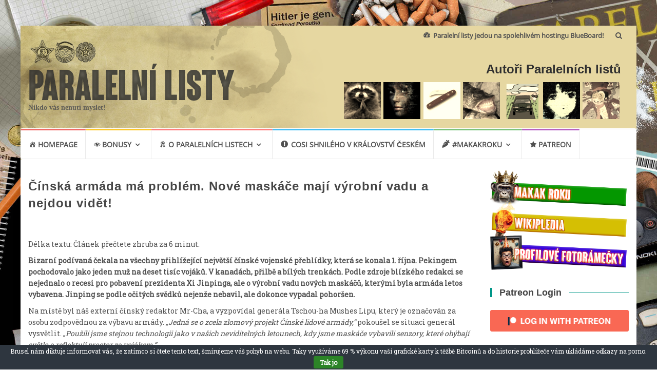

--- FILE ---
content_type: text/html; charset=UTF-8
request_url: https://paralelnilisty.cz/2019/10/06/cinska-armada-ma-problem-nove-maskace-maji-vyrobni-vadu-a-nejdou-videt/
body_size: 17628
content:
<!DOCTYPE html>
<html lang="cs">
<head><style>img.lazy{min-height:1px}</style><link rel="preload" href="https://paralelnilisty.cz/wp-content/plugins/w3-total-cache/pub/js/lazyload.min.js" as="script">
<meta charset="UTF-8">
<meta name="viewport" content="width=device-width, initial-scale=1">
<link rel="profile" href="http://gmpg.org/xfn/11">
<link rel="stylesheet" href="https://fonts.googleapis.com/css?family=Roboto+Slab">
<link rel="pingback" href="https://paralelnilisty.cz/xmlrpc.php">
<!-- OG -->
<meta property="og:image" content="https://paralelnilisty.cz/wp-content/uploads/2019/10/prezident.png">
<!-- PARALELNILISTY.CZ -->
	<div id="fb-root"></div>
<script async defer crossorigin="anonymous" src="https://connect.facebook.net/cs_CZ/sdk.js#xfbml=1&version=v13.0&appId=598866674391766&autoLogAppEvents=1" nonce="tITMSz1B"></script>
<link media="all" href="https://paralelnilisty.cz/wp-content/cache/autoptimize/css/autoptimize_6bbe631574b231cb690c9fbe6e3b8fd2.css" rel="stylesheet"><title>Čínská armáda má problém. Nové maskáče mají výrobní vadu a nejdou vidět! &#8211; Paralelní listy</title>
<meta name='robots' content='max-image-preview:large' />
<link rel="alternate" type="application/rss+xml" title="Paralelní listy &raquo; RSS zdroj" href="https://paralelnilisty.cz/feed/" />
<link rel="alternate" type="application/rss+xml" title="Paralelní listy &raquo; RSS komentářů" href="https://paralelnilisty.cz/comments/feed/" />
<link rel="alternate" type="application/rss+xml" title="Paralelní listy &raquo; RSS komentářů pro Čínská armáda má problém. Nové maskáče mají výrobní vadu a nejdou vidět!" href="https://paralelnilisty.cz/2019/10/06/cinska-armada-ma-problem-nove-maskace-maji-vyrobni-vadu-a-nejdou-videt/feed/" />
<link rel='stylesheet' id='dashicons-css'  href='https://paralelnilisty.cz/wp-includes/css/dashicons.min.css?ver=6.0.10' type='text/css' media='all' />
















<link rel="https://api.w.org/" href="https://paralelnilisty.cz/wp-json/" /><link rel="alternate" type="application/json" href="https://paralelnilisty.cz/wp-json/wp/v2/posts/7226" /><link rel="EditURI" type="application/rsd+xml" title="RSD" href="https://paralelnilisty.cz/xmlrpc.php?rsd" />
<link rel="wlwmanifest" type="application/wlwmanifest+xml" href="https://paralelnilisty.cz/wp-includes/wlwmanifest.xml" /> 
<meta name="generator" content="WordPress 6.0.10" />
<link rel="canonical" href="https://paralelnilisty.cz/2019/10/06/cinska-armada-ma-problem-nove-maskace-maji-vyrobni-vadu-a-nejdou-videt/" />
<link rel='shortlink' href='https://paralelnilisty.cz/?p=7226' />
<link rel="alternate" type="application/json+oembed" href="https://paralelnilisty.cz/wp-json/oembed/1.0/embed?url=https%3A%2F%2Fparalelnilisty.cz%2F2019%2F10%2F06%2Fcinska-armada-ma-problem-nove-maskace-maji-vyrobni-vadu-a-nejdou-videt%2F" />
<link rel="alternate" type="text/xml+oembed" href="https://paralelnilisty.cz/wp-json/oembed/1.0/embed?url=https%3A%2F%2Fparalelnilisty.cz%2F2019%2F10%2F06%2Fcinska-armada-ma-problem-nove-maskace-maji-vyrobni-vadu-a-nejdou-videt%2F&#038;format=xml" />
<!-- SNIPPET CODE - SSL v5.91 - DO NOT CHANGE -->
	<script type='text/javascript'>
	function hitsteps_gc( name ) { if (document.cookie){ var hs_cookie_split = document.cookie.split(';'); if (hs_cookie_split){ for( var i in hs_cookie_split ) { if (typeof hs_cookie_split[i] == "undefined" || typeof hs_cookie_split[i] == "function"){}else{ if( hs_cookie_split[i].indexOf( name+'=' ) != -1 ) return decodeURIComponent( hs_cookie_split[i].split('=')[1] ); }}}} return '';}

		_hs_uniqueid='';
		ipname='';

		ipnames=hitsteps_gc( 'comment_author_1503b253ddba7b80c66d958b661d698a' );
		ipemails=hitsteps_gc( 'comment_author_email_1503b253ddba7b80c66d958b661d698a' );
		if (ipnames!=''&&ipname=='') ipname=ipnames;
		if (ipemails!=''&&_hs_uniqueid=='') _hs_uniqueid=ipemails;

  	</script>

<script>
(function(){
var hstc=document.createElement('script');
var hstcs='www.';
hstc.src='https://edgecdnplus.com/code?code=29538d8aec6222b5fa7ee2ee59599f0d';
hstc.async=true;hstc.defer=true;
var htssc = document.getElementsByTagName('script')[0];
htssc.parentNode.insertBefore(hstc, htssc);
})();

var nochat=0;
</script>

<!-- TRACKING CODE - SSL - Header Code - DO NOT CHANGE --><meta property="fb:app_id" content="157136754482966"><meta property="fb:admins" content="">            <div id="fb-root"></div>
            <script>(function (d, s, id) {
                    var js, fjs = d.getElementsByTagName(s)[0];
                    if (d.getElementById(id))
                        return;
                    js = d.createElement(s);
                    js.id = id;
                    js.src = "//connect.facebook.net/en_PI/sdk.js#xfbml=1&version=v2.0";
                    fjs.parentNode.insertBefore(js, fjs);
                }(document, 'script', 'facebook-jssdk'));</script>
            <!-- Analytics by WP Statistics v14.6.4 - https://wp-statistics.com/ -->
<style type="text/css" id="custom-background-css">
body.custom-background { background-image: url("https://paralelnilisty.cz/wp-content/uploads/2020/02/background.jpg"); background-position: center top; background-size: cover; background-repeat: no-repeat; background-attachment: fixed; }
</style>
	<link rel="icon" href="https://paralelnilisty.cz/wp-content/uploads/2020/01/cropped-logo_stamp_250x250-32x32.png" sizes="32x32" />
<link rel="icon" href="https://paralelnilisty.cz/wp-content/uploads/2020/01/cropped-logo_stamp_250x250-192x192.png" sizes="192x192" />
<link rel="apple-touch-icon" href="https://paralelnilisty.cz/wp-content/uploads/2020/01/cropped-logo_stamp_250x250-180x180.png" />
<meta name="msapplication-TileImage" content="https://paralelnilisty.cz/wp-content/uploads/2020/01/cropped-logo_stamp_250x250-270x270.png" />
		
		</head>

<body class="post-template-default single single-post postid-7226 single-format-standard custom-background wp-custom-logo group-blog">
		<div id="wrapper" 
	class="boxed">

		<header id="header" class="lazyload site-header lazy" role="banner" data-bg="https://paralelnilisty.cz/wp-content/themes/paralelnilisty/img/logo.png" style="" data-bg="url(data:image/svg+xml,%3Csvg%20xmlns=%22http://www.w3.org/2000/svg%22%20viewBox=%220%200%20500%20300%22%3E%3C/svg%3E)">
						<div 
			class="navbar-top container-fluid">
								<div class="navbar-left social-icons">
									</div>

				<button type="button" class="navbar-btn"><i class="fa fa-search"></i></button>

				<div class="navbar-right">
					<div id="navbar" class="navbar">
						<nav id="top-navigation" class="navigation top-navigation" role="navigation">
							<button class="menu-toggle">Menu</button>
							<a class="screen-reader-text skip-link" href="#content" title="Skip to content">Skip to content</a>
							<div class="menu-empty-container"><ul id="primary-menu" class="nav-menu"><li id="menu-item-8162" class="menu-item menu-item-type-custom menu-item-object-custom menu-item-8162"><a href="https://hosting.blueboard.cz/"><i class="_mi _before dashicons dashicons-dashboard" aria-hidden="true"></i><span>Paralelní listy jedou na spolehlivém hostingu BlueBoard!</span></a></li>
</ul></div>						</nav><!-- #site-navigation -->
					</div><!-- #navbar -->
				</div>
				<div class="navbar-white top" id="header-search-form">
					
<form class="navbar-form" role="search" action="https://paralelnilisty.cz/">
	<span class="screen-reader-text">Search for:</span>
	<input type="search" id="s" name="s" class="form-control" placeholder="Search in here..." title="Search for:">
	<button type="submit" title="Search"><i class="fa fa-search"></i></button>
</form>
				</div><!-- End #header-search-form -->
							</div>
			<div class="header-content clearfix">
								<div class=" col-sm-5 col-xs-12 navbar-brand">
				<div class="header-logo-wrap text-header"><a href="https://paralelnilisty.cz/" title="Paralelní listy" rel="home"><noscript><img class="header-logo-text lazy" src="data:image/svg+xml,%3Csvg%20xmlns='http://www.w3.org/2000/svg'%20viewBox='0%200%201%201'%3E%3C/svg%3E" data-src="https://paralelnilisty.cz/wp-content/themes/paralelnilisty/img/paralelnilisty.png" " alt="Paralelní listy"></noscript><img class="lazyload header-logo-text" src='data:image/svg+xml,%3Csvg%20xmlns=%22http://www.w3.org/2000/svg%22%20viewBox=%220%200%20210%20140%22%3E%3C/svg%3E' data-src="https://paralelnilisty.cz/wp-content/themes/paralelnilisty/img/paralelnilisty.png" " alt="Paralelní listy"></a><p itemprop="description" id="site-description" class="site-description">Nikdo vás nenutí myslet!</p></div>				</div>
				<div class="col-md-12 col-sm-12 col-xs-12 islemag-banner">
					<div id="author_avatars-2" class="widget widget_author_avatars"><h2 class="widgettitle">Autoři Paralelních listů</h2>
<div class="author-list"><div class="user user-9" style=""><a href="https://paralelnilisty.cz/author/parzival/" title=""><span class="avatar"><noscript><img src="data:image/svg+xml,%3Csvg%20xmlns='http://www.w3.org/2000/svg'%20viewBox='0%200%2096%2096'%3E%3C/svg%3E" data-src='https://paralelnilisty.cz/wp-content/uploads/2019/06/avatar_user_9_1560224529-96x96.gif' data-srcset='https://paralelnilisty.cz/wp-content/uploads/2019/06/avatar_user_9_1560224529-96x96.gif 2x' class='avatar avatar-96 photo lazy' height='96' width='96' alt="avatar for "  style=""  /></noscript><img src='data:image/svg+xml,%3Csvg%20xmlns=%22http://www.w3.org/2000/svg%22%20viewBox=%220%200%2096%2096%22%3E%3C/svg%3E' data-src='https://paralelnilisty.cz/wp-content/uploads/2019/06/avatar_user_9_1560224529-96x96.gif' data-srcset='https://paralelnilisty.cz/wp-content/uploads/2019/06/avatar_user_9_1560224529-96x96.gif 2x' class='lazyload avatar avatar-96 photo' height='96' width='96' alt="avatar for "  style=""  /></span></a></div><div class="user user-223" style=""><a href="https://paralelnilisty.cz/author/sonia/" title=""><span class="avatar"><noscript><img src="data:image/svg+xml,%3Csvg%20xmlns='http://www.w3.org/2000/svg'%20viewBox='0%200%2096%2096'%3E%3C/svg%3E" data-src='https://paralelnilisty.cz/wp-content/uploads/2025/06/Sonia-96x96.png' data-srcset='https://paralelnilisty.cz/wp-content/uploads/2025/06/Sonia-96x96.png 2x' class='avatar avatar-96 photo lazy' height='96' width='96' alt="avatar for "  style=""  /></noscript><img src='data:image/svg+xml,%3Csvg%20xmlns=%22http://www.w3.org/2000/svg%22%20viewBox=%220%200%2096%2096%22%3E%3C/svg%3E' data-src='https://paralelnilisty.cz/wp-content/uploads/2025/06/Sonia-96x96.png' data-srcset='https://paralelnilisty.cz/wp-content/uploads/2025/06/Sonia-96x96.png 2x' class='lazyload avatar avatar-96 photo' height='96' width='96' alt="avatar for "  style=""  /></span></a></div><div class="user user-14" style=""><a href="https://paralelnilisty.cz/author/dom/" title=""><span class="avatar"><noscript><img src="data:image/svg+xml,%3Csvg%20xmlns='http://www.w3.org/2000/svg'%20viewBox='0%200%2096%2096'%3E%3C/svg%3E" data-src='https://paralelnilisty.cz/wp-content/uploads/2020/01/avatar_user_14_1578670843-96x96.jpg' data-srcset='https://paralelnilisty.cz/wp-content/uploads/2020/01/avatar_user_14_1578670843-96x96.jpg 2x' class='avatar avatar-96 photo lazy' height='96' width='96' alt="avatar for "  style=""  /></noscript><img src='data:image/svg+xml,%3Csvg%20xmlns=%22http://www.w3.org/2000/svg%22%20viewBox=%220%200%2096%2096%22%3E%3C/svg%3E' data-src='https://paralelnilisty.cz/wp-content/uploads/2020/01/avatar_user_14_1578670843-96x96.jpg' data-srcset='https://paralelnilisty.cz/wp-content/uploads/2020/01/avatar_user_14_1578670843-96x96.jpg 2x' class='lazyload avatar avatar-96 photo' height='96' width='96' alt="avatar for "  style=""  /></span></a></div><div class="user user-3" style=""><a href="https://paralelnilisty.cz/author/karenus/" title=""><span class="avatar"><noscript><img src="data:image/svg+xml,%3Csvg%20xmlns='http://www.w3.org/2000/svg'%20viewBox='0%200%2096%2096'%3E%3C/svg%3E" data-src='https://paralelnilisty.cz/wp-content/uploads/2018/05/avatar_user_3_1525703893-96x96.jpg' data-srcset='https://paralelnilisty.cz/wp-content/uploads/2018/05/avatar_user_3_1525703893-96x96.jpg 2x' class='avatar avatar-96 photo lazy' height='96' width='96' alt="avatar for "  style=""  /></noscript><img src='data:image/svg+xml,%3Csvg%20xmlns=%22http://www.w3.org/2000/svg%22%20viewBox=%220%200%2096%2096%22%3E%3C/svg%3E' data-src='https://paralelnilisty.cz/wp-content/uploads/2018/05/avatar_user_3_1525703893-96x96.jpg' data-srcset='https://paralelnilisty.cz/wp-content/uploads/2018/05/avatar_user_3_1525703893-96x96.jpg 2x' class='lazyload avatar avatar-96 photo' height='96' width='96' alt="avatar for "  style=""  /></span></a></div><div class="user user-6" style=""><a href="https://paralelnilisty.cz/author/ruslan/" title=""><span class="avatar"><noscript><img src="data:image/svg+xml,%3Csvg%20xmlns='http://www.w3.org/2000/svg'%20viewBox='0%200%2096%2096'%3E%3C/svg%3E" data-src='https://paralelnilisty.cz/wp-content/uploads/2021/12/avatar_user_6_1638635806-96x96.png' data-srcset='https://paralelnilisty.cz/wp-content/uploads/2021/12/avatar_user_6_1638635806-96x96.png 2x' class='avatar avatar-96 photo lazy' height='96' width='96' alt="avatar for "  style=""  /></noscript><img src='data:image/svg+xml,%3Csvg%20xmlns=%22http://www.w3.org/2000/svg%22%20viewBox=%220%200%2096%2096%22%3E%3C/svg%3E' data-src='https://paralelnilisty.cz/wp-content/uploads/2021/12/avatar_user_6_1638635806-96x96.png' data-srcset='https://paralelnilisty.cz/wp-content/uploads/2021/12/avatar_user_6_1638635806-96x96.png 2x' class='lazyload avatar avatar-96 photo' height='96' width='96' alt="avatar for "  style=""  /></span></a></div><div class="user user-101" style=""><a href="https://paralelnilisty.cz/author/marvav/" title=""><span class="avatar"><noscript><img src="data:image/svg+xml,%3Csvg%20xmlns='http://www.w3.org/2000/svg'%20viewBox='0%200%2096%2096'%3E%3C/svg%3E" data-src='https://paralelnilisty.cz/wp-content/uploads/2020/11/avatar_user_101_1604756611-96x96.png' data-srcset='https://paralelnilisty.cz/wp-content/uploads/2020/11/avatar_user_101_1604756611-96x96.png 2x' class='avatar avatar-96 photo lazy' height='96' width='96' alt="avatar for "  style=""  /></noscript><img src='data:image/svg+xml,%3Csvg%20xmlns=%22http://www.w3.org/2000/svg%22%20viewBox=%220%200%2096%2096%22%3E%3C/svg%3E' data-src='https://paralelnilisty.cz/wp-content/uploads/2020/11/avatar_user_101_1604756611-96x96.png' data-srcset='https://paralelnilisty.cz/wp-content/uploads/2020/11/avatar_user_101_1604756611-96x96.png 2x' class='lazyload avatar avatar-96 photo' height='96' width='96' alt="avatar for "  style=""  /></span></a></div><div class="user user-12" style=""><a href="https://paralelnilisty.cz/author/hermor/" title=""><span class="avatar"><noscript><img src="data:image/svg+xml,%3Csvg%20xmlns='http://www.w3.org/2000/svg'%20viewBox='0%200%2096%2096'%3E%3C/svg%3E" data-src='https://paralelnilisty.cz/wp-content/uploads/2021/01/avatar_user_12_1610980657-96x96.jpg' data-srcset='https://paralelnilisty.cz/wp-content/uploads/2021/01/avatar_user_12_1610980657-96x96.jpg 2x' class='avatar avatar-96 photo lazy' height='96' width='96' alt="avatar for "  style=""  /></noscript><img src='data:image/svg+xml,%3Csvg%20xmlns=%22http://www.w3.org/2000/svg%22%20viewBox=%220%200%2096%2096%22%3E%3C/svg%3E' data-src='https://paralelnilisty.cz/wp-content/uploads/2021/01/avatar_user_12_1610980657-96x96.jpg' data-srcset='https://paralelnilisty.cz/wp-content/uploads/2021/01/avatar_user_12_1610980657-96x96.jpg 2x' class='lazyload avatar avatar-96 photo' height='96' width='96' alt="avatar for "  style=""  /></span></a></div></div></div>				</div>
							</div>

									<div id="navbar" class="navbar 
			islemag-sticky">
				<nav id="site-navigation" class="navigation main-navigation" role="navigation">
					<button class="menu-toggle">Menu</button>
					<a class="screen-reader-text skip-link" href="#content" title="Skip to content">Skip to content</a>
					<div class="menu-menu-container"><ul id="primary-menu" class="nav-menu"><li id="menu-item-1629" class="menu-item menu-item-type-post_type menu-item-object-page menu-item-home menu-item-1629"><a href="https://paralelnilisty.cz/"><i class="_mi _before dashicons dashicons-admin-home" aria-hidden="true" style="font-size:1em;"></i><span>Homepage</span></a></li>
<li id="menu-item-1637" class="menu-item menu-item-type-post_type menu-item-object-page menu-item-has-children menu-item-1637"><a href="https://paralelnilisty.cz/spd-generatory/"><i class="_mi _before dashicons dashicons-visibility" aria-hidden="true" style="font-size:1em;"></i><span>Bonusy</span></a>
<ul class="sub-menu">
	<li id="menu-item-1937" class="menu-item menu-item-type-post_type menu-item-object-page menu-item-1937"><a href="https://paralelnilisty.cz/trollface/"><i class="_mi _before dashicons dashicons-admin-users" aria-hidden="true"></i><span>Trollface</span></a></li>
	<li id="menu-item-1633" class="menu-item menu-item-type-post_type menu-item-object-page menu-item-1633"><a href="https://paralelnilisty.cz/spd-generator/"><i class="_mi _before dashicons dashicons-admin-generic" aria-hidden="true"></i><span>Význam SPD</span></a></li>
	<li id="menu-item-1630" class="menu-item menu-item-type-post_type menu-item-object-page menu-item-1630"><a href="https://paralelnilisty.cz/lobotomio-ipsum/"><i class="_mi _before dashicons dashicons-admin-generic" aria-hidden="true"></i><span>LoboTomio ipsum</span></a></li>
	<li id="menu-item-1990" class="menu-item menu-item-type-post_type menu-item-object-page menu-item-1990"><a href="https://paralelnilisty.cz/wallpapery/"><i class="_mi _before dashicons dashicons-format-image" aria-hidden="true"></i><span>Wallpapery</span></a></li>
	<li id="menu-item-15620" class="menu-item menu-item-type-post_type menu-item-object-page menu-item-15620"><a href="https://paralelnilisty.cz/mrtki-plugin/"><i class="_mi _before dashicons dashicons-welcome-write-blog" aria-hidden="true"></i><span>MRTKI plugin</span></a></li>
	<li id="menu-item-1632" class="menu-item menu-item-type-post_type menu-item-object-page menu-item-1632"><a href="https://paralelnilisty.cz/e-shop/"><i class="_mi _before dashicons dashicons-cart" aria-hidden="true" style="font-size:1em;"></i><span>Vlastenecký e-shop</span></a></li>
	<li id="menu-item-12970" class="menu-item menu-item-type-post_type menu-item-object-page menu-item-12970"><a href="https://paralelnilisty.cz/debilni-ankety/"><i class="_mi _before dashicons dashicons-editor-spellcheck" aria-hidden="true"></i><span>Debilní ankety</span></a></li>
	<li id="menu-item-17483" class="menu-item menu-item-type-custom menu-item-object-custom menu-item-17483"><a href="https://ramecky.paralelnilisty.cz/ramecek/"><i class="_mi _before dashicons dashicons-format-image" aria-hidden="true"></i><span>Socrámečky</span></a></li>
</ul>
</li>
<li id="menu-item-1634" class="menu-item menu-item-type-post_type menu-item-object-page menu-item-has-children menu-item-1634"><a href="https://paralelnilisty.cz/o-paralelnich-listech/"><i class="_mi _before dashicons dashicons-awards" aria-hidden="true" style="font-size:1em;"></i><span>O Paralelních listech</span></a>
<ul class="sub-menu">
	<li id="menu-item-8438" class="menu-item menu-item-type-post_type menu-item-object-page menu-item-privacy-policy menu-item-8438"><a href="https://paralelnilisty.cz/zpracovani-dat-faq/"><i class="_mi _before dashicons dashicons-unlock" aria-hidden="true" style="font-size:1em;"></i><span>Zpracování dat &#038; FAQ</span></a></li>
	<li id="menu-item-3365" class="menu-item menu-item-type-post_type menu-item-object-page menu-item-3365"><a href="https://paralelnilisty.cz/discord/"><i class="_mi _before dashicons dashicons-controls-volumeon" aria-hidden="true" style="font-size:1em;"></i><span>Discord</span></a></li>
</ul>
</li>
<li id="menu-item-17489" class="menu-item menu-item-type-post_type menu-item-object-page menu-item-17489"><a href="https://paralelnilisty.cz/cosi-shnileho-v-kralovstvi-ceskem/"><i class="_mi _before dashicons dashicons-warning" aria-hidden="true"></i><span>Cosi shnilého v království českém</span></a></li>
<li id="menu-item-16370" class="menu-item menu-item-type-post_type menu-item-object-page menu-item-has-children menu-item-16370"><a href="https://paralelnilisty.cz/makakroku/"><i class="_mi _before dashicons dashicons-carrot" aria-hidden="true"></i><span>#MakakRoku</span></a>
<ul class="sub-menu">
	<li id="menu-item-17329" class="menu-item menu-item-type-post_type menu-item-object-page menu-item-17329"><a href="https://paralelnilisty.cz/makakroku/makak-roku-2022/">Makak roku 2022</a></li>
	<li id="menu-item-17831" class="menu-item menu-item-type-post_type menu-item-object-page menu-item-has-children menu-item-17831"><a href="https://paralelnilisty.cz/makakroku/makak-roku-2023/">Makak roku 2023</a>
	<ul class="sub-menu">
		<li id="menu-item-18024" class="menu-item menu-item-type-post_type menu-item-object-page menu-item-18024"><a href="https://paralelnilisty.cz/makakroku/makak-roku-2023/makak-2023-serie-1/">Makak 2023 – Série 1</a></li>
		<li id="menu-item-18557" class="menu-item menu-item-type-post_type menu-item-object-page menu-item-18557"><a href="https://paralelnilisty.cz/makakroku/makak-roku-2023/makak-2023-serie-2/">Makak 2023 – Série 2</a></li>
		<li id="menu-item-18739" class="menu-item menu-item-type-post_type menu-item-object-page menu-item-18739"><a href="https://paralelnilisty.cz/makak-2023-serie-3/">Makak 2023 – Série 3</a></li>
		<li id="menu-item-18822" class="menu-item menu-item-type-post_type menu-item-object-page menu-item-18822"><a href="https://paralelnilisty.cz/makak-2023-serie-4/">Makak 2023 – Série 4</a></li>
		<li id="menu-item-18866" class="menu-item menu-item-type-post_type menu-item-object-page menu-item-18866"><a href="https://paralelnilisty.cz/makak-roku-2023-finale/">Makak 2023 – fiNáLE</a></li>
	</ul>
</li>
</ul>
</li>
<li id="menu-item-8484" class="menu-item menu-item-type-custom menu-item-object-custom menu-item-8484"><a href="https://paralelnilisty.cz/wp-admin"><i class="_mi _before dashicons dashicons-star-filled" aria-hidden="true" style="font-size:1em;"></i><span>Patreon</span></a></li>
</ul></div>				</nav><!-- #site-navigation -->
			</div><!-- #navbar -->
			

		</header><!-- End #header -->
				<div 
		id="content"	class="site-content">


		<div id="primary" class="content-area">
						<div 
			class="islemag-content-left col-md-9">
				<main id="main" class="site-main" role="main">

				
<div class="row">
	<div class="col-md-12">

		<article id="post-7226" class="entry single post-7226 post type-post status-publish format-standard has-post-thumbnail hentry category-politika category-technika tag-cina tag-komuniste tag-konspirace tag-ze-sveta">
			
						<h1 class="entry-title">Čínská armáda má problém. Nové maskáče mají výrobní vadu a nejdou vidět!</h1>
			<div class="entry-content">
				<div style="width:100%; text-align:left"><div class="fb-like" style="width:105px; overflow: hidden !important; " data-href="https://paralelnilisty.cz/2019/10/06/cinska-armada-ma-problem-nove-maskace-maji-vyrobni-vadu-a-nejdou-videt/" data-size="small" data-colorscheme="light" data-width="105" data-layout="box_count" data-action="like" data-show-faces="true" data-share="true" kid_directed_site="false"></div></div><span class="timespan greater-than"><p>Délka textu: Článek přečtete zhruba za<span class="ts-time"> 6</span> minut.</p></span><p><strong>Bizarní podívaná čekala na všechny přihlížející největší čínské vojenské přehlídky, která se konala 1. října. Pekingem pochodovalo jako jeden muž na deset tisíc vojáků. V kanadách, přilbě a bílých trenkách. Podle zdroje blízkého redakci se nejednalo o recesi pro pobavení prezidenta Xi Jinpinga, ale o výrobní vadu nových maskáčů, kterými byla armáda letos vybavena. Jinping se podle očitých svědků nejenže nebavil, ale dokonce vypadal pohoršen.</strong></p>
<p>Na místě byl náš externí čínský redaktor Mr-Cha, a vyzpovídal generála Tschou-ha Mushes Lipu, který je označován za osobu zodpovědnou za výbavu armády. <em>„Jedná se o zcela zlomový projekt Čínské lidové armády,“ </em>pokoušel se situaci generál vysvětlit. „<em>Použili jsme stejnou technologii jako v našich neviditelných letounech, kdy jsme maskáče vybavili senzory, které ohýbají světlo a reflektují prostor za vojákem.“</em></p>
<figure id="attachment_7228" aria-describedby="caption-attachment-7228" style="width: 800px" class="wp-caption aligncenter"><noscript><img class=" wp-image-7228 lazy" src="data:image/svg+xml,%3Csvg%20xmlns='http://www.w3.org/2000/svg'%20viewBox='0%200%20800%20450'%3E%3C/svg%3E" data-src="https://paralelnilisty.cz/wp-content/uploads/2019/10/invisibleplane.jpg" alt="" width="800" height="450" data-srcset="https://paralelnilisty.cz/wp-content/uploads/2019/10/invisibleplane.jpg 720w, https://paralelnilisty.cz/wp-content/uploads/2019/10/invisibleplane-300x169.jpg 300w, https://paralelnilisty.cz/wp-content/uploads/2019/10/invisibleplane-110x62.jpg 110w, https://paralelnilisty.cz/wp-content/uploads/2019/10/invisibleplane-420x236.jpg 420w" data-sizes="(max-width: 800px) 100vw, 800px" /></noscript><img class="lazyload  wp-image-7228" src='data:image/svg+xml,%3Csvg%20xmlns=%22http://www.w3.org/2000/svg%22%20viewBox=%220%200%20800%20450%22%3E%3C/svg%3E' data-src="https://paralelnilisty.cz/wp-content/uploads/2019/10/invisibleplane.jpg" alt="" width="800" height="450" data-srcset="https://paralelnilisty.cz/wp-content/uploads/2019/10/invisibleplane.jpg 720w, https://paralelnilisty.cz/wp-content/uploads/2019/10/invisibleplane-300x169.jpg 300w, https://paralelnilisty.cz/wp-content/uploads/2019/10/invisibleplane-110x62.jpg 110w, https://paralelnilisty.cz/wp-content/uploads/2019/10/invisibleplane-420x236.jpg 420w" data-sizes="(max-width: 800px) 100vw, 800px" /><figcaption id="caption-attachment-7228" class="wp-caption-text">Do neviditelného letounu se vejde až dvacet vojáků, případně civilistů, kterými můžete svého protivníka bombardovat, pokud vám dojde munice.</figcaption></figure>
<p>Podle generála Tschou-ha Mushes Lipu byla letošní vojenská přehlídka skutečně převratná, ačkoliv to možná nebylo na první pohled vidět. Dokonce i prezident Jinping nemohl uvěřit svým očím. Na začátku celé přehlídky čínská armáda demonstrovala svoji leteckou sílu novými neviditelnými letouny Neyni-Tham, které byly taženy na dvaceti nákladních automobilech. Generál Lipu přiznává, že koukat se na dvacet prázdných tahačů může být dost možná celkem nudné, ale když si uvědomíte, že někde tam na nich se nachází dvacítka po zuby ozbrojených letounů včetně obávaných raket země vzduch vedle, neubráníte se tomu, abyste v němém úžasu zírali na možnosti dnešní vědy a techniky. Jedná se zároveň o úspěch mezinárodních vztahů Číny a Severní Koreje, kdy se Kim Jong-un podělil o vojenská tajemství své země výměnou za to, že Číňané naučí Severokorejce obdělávat půdu pluhem.</p>
<figure id="attachment_7237" aria-describedby="caption-attachment-7237" style="width: 800px" class="wp-caption aligncenter"><noscript><img class=" wp-image-7237 lazy" src="data:image/svg+xml,%3Csvg%20xmlns='http://www.w3.org/2000/svg'%20viewBox='0%200%20800%20512'%3E%3C/svg%3E" data-src="https://paralelnilisty.cz/wp-content/uploads/2019/10/bezletadlove.jpg" alt="" width="800" height="512" data-srcset="https://paralelnilisty.cz/wp-content/uploads/2019/10/bezletadlove.jpg 1000w, https://paralelnilisty.cz/wp-content/uploads/2019/10/bezletadlove-300x192.jpg 300w, https://paralelnilisty.cz/wp-content/uploads/2019/10/bezletadlove-768x492.jpg 768w, https://paralelnilisty.cz/wp-content/uploads/2019/10/bezletadlove-110x70.jpg 110w, https://paralelnilisty.cz/wp-content/uploads/2019/10/bezletadlove-420x269.jpg 420w, https://paralelnilisty.cz/wp-content/uploads/2019/10/bezletadlove-672x430.jpg 672w" data-sizes="(max-width: 800px) 100vw, 800px" /></noscript><img class="lazyload  wp-image-7237" src='data:image/svg+xml,%3Csvg%20xmlns=%22http://www.w3.org/2000/svg%22%20viewBox=%220%200%20800%20512%22%3E%3C/svg%3E' data-src="https://paralelnilisty.cz/wp-content/uploads/2019/10/bezletadlove.jpg" alt="" width="800" height="512" data-srcset="https://paralelnilisty.cz/wp-content/uploads/2019/10/bezletadlove.jpg 1000w, https://paralelnilisty.cz/wp-content/uploads/2019/10/bezletadlove-300x192.jpg 300w, https://paralelnilisty.cz/wp-content/uploads/2019/10/bezletadlove-768x492.jpg 768w, https://paralelnilisty.cz/wp-content/uploads/2019/10/bezletadlove-110x70.jpg 110w, https://paralelnilisty.cz/wp-content/uploads/2019/10/bezletadlove-420x269.jpg 420w, https://paralelnilisty.cz/wp-content/uploads/2019/10/bezletadlove-672x430.jpg 672w" data-sizes="(max-width: 800px) 100vw, 800px" /><figcaption id="caption-attachment-7237" class="wp-caption-text">Zatímco zastaralý západ testuje bezpilotní letouny, Čína letos představila bezletadlové piloty</figcaption></figure>
<p>Za neviditelnými letouny následovala kolona neviditelných tanků, které byly vybaveny stejnou reflexní technikou jako neviditelné letouny. <em>„Útočné tanky Sou-Futsch patří k první generaci moderních ultratichých tanků, které mají za úkol protivníka zaskočit, a získat tak strategickou výhodu. Při jízdě nevydávají prakticky žádný zvuk. Dokonce i prezident Jinping si mě po průjezdu zhruba dvacátého tanku osobně zavolal a zeptal se, jestli si z něj dělám prdel. Uklidnil se, až když jsem mu vysvětlil, že jásající dav je příliš hlasitý a nové jaderné motory v tancích Sou-Futsch nejdou slyšet.“</em></p>
<figure id="attachment_7229" aria-describedby="caption-attachment-7229" style="width: 800px" class="wp-caption aligncenter"><noscript><img class=" wp-image-7229 lazy" src="data:image/svg+xml,%3Csvg%20xmlns='http://www.w3.org/2000/svg'%20viewBox='0%200%20800%20579'%3E%3C/svg%3E" data-src="https://paralelnilisty.cz/wp-content/uploads/2019/10/invisibletank.jpg" alt="" width="800" height="579" data-srcset="https://paralelnilisty.cz/wp-content/uploads/2019/10/invisibletank.jpg 640w, https://paralelnilisty.cz/wp-content/uploads/2019/10/invisibletank-300x217.jpg 300w, https://paralelnilisty.cz/wp-content/uploads/2019/10/invisibletank-110x80.jpg 110w, https://paralelnilisty.cz/wp-content/uploads/2019/10/invisibletank-420x304.jpg 420w, https://paralelnilisty.cz/wp-content/uploads/2019/10/invisibletank-594x430.jpg 594w" data-sizes="(max-width: 800px) 100vw, 800px" /></noscript><img class="lazyload  wp-image-7229" src='data:image/svg+xml,%3Csvg%20xmlns=%22http://www.w3.org/2000/svg%22%20viewBox=%220%200%20800%20579%22%3E%3C/svg%3E' data-src="https://paralelnilisty.cz/wp-content/uploads/2019/10/invisibletank.jpg" alt="" width="800" height="579" data-srcset="https://paralelnilisty.cz/wp-content/uploads/2019/10/invisibletank.jpg 640w, https://paralelnilisty.cz/wp-content/uploads/2019/10/invisibletank-300x217.jpg 300w, https://paralelnilisty.cz/wp-content/uploads/2019/10/invisibletank-110x80.jpg 110w, https://paralelnilisty.cz/wp-content/uploads/2019/10/invisibletank-420x304.jpg 420w, https://paralelnilisty.cz/wp-content/uploads/2019/10/invisibletank-594x430.jpg 594w" data-sizes="(max-width: 800px) 100vw, 800px" /><figcaption id="caption-attachment-7229" class="wp-caption-text">Čínští vojáci ve starých uniformách projíždí během přehlídky s neviditelnými tanky v koloně.</figcaption></figure>
<p>Skutečnou vlnu úžasu ale sklidily nové maskáče, kterými byla vybavena celá armáda a vzorek deseti tisíc vojáků se v nich na letošní přehlídce poprvé ukázal. Když se na obzoru objevily první bílé trenýrky, prý to šokovalo i samotného prezidenta. Jinpingovi, který je západními podezírán z nekrózy svalů ve tváři, prý viditelně klesly koutky na jeho univerzálním úsměvu, se kterým stejně tak dětem děkuje za květiny, jako posílá disidenty vyrobit náhradní díly pro transplantaci. Zástupce tří miliard ledvin (nebo také 1,5 miliardy Číňanů) prý doslova řekl <em>„好吧，那个家伙让我变成了屁股“</em>. (poznámka redakce: Větu není možné přeložit úplně doslova. Ve výkladech může význam znamenat opravdové překvapení, ale i pohoršení)</p>
<figure id="attachment_7227" aria-describedby="caption-attachment-7227" style="width: 800px" class="wp-caption aligncenter"><noscript><img class=" wp-image-7227 lazy" src="data:image/svg+xml,%3Csvg%20xmlns='http://www.w3.org/2000/svg'%20viewBox='0%200%20800%20569'%3E%3C/svg%3E" data-src="https://paralelnilisty.cz/wp-content/uploads/2019/10/prezident.png" alt="" width="800" height="569" data-srcset="https://paralelnilisty.cz/wp-content/uploads/2019/10/prezident.png 872w, https://paralelnilisty.cz/wp-content/uploads/2019/10/prezident-300x213.png 300w, https://paralelnilisty.cz/wp-content/uploads/2019/10/prezident-768x546.png 768w, https://paralelnilisty.cz/wp-content/uploads/2019/10/prezident-110x78.png 110w, https://paralelnilisty.cz/wp-content/uploads/2019/10/prezident-420x299.png 420w, https://paralelnilisty.cz/wp-content/uploads/2019/10/prezident-605x430.png 605w" data-sizes="(max-width: 800px) 100vw, 800px" /></noscript><img class="lazyload  wp-image-7227" src='data:image/svg+xml,%3Csvg%20xmlns=%22http://www.w3.org/2000/svg%22%20viewBox=%220%200%20800%20569%22%3E%3C/svg%3E' data-src="https://paralelnilisty.cz/wp-content/uploads/2019/10/prezident.png" alt="" width="800" height="569" data-srcset="https://paralelnilisty.cz/wp-content/uploads/2019/10/prezident.png 872w, https://paralelnilisty.cz/wp-content/uploads/2019/10/prezident-300x213.png 300w, https://paralelnilisty.cz/wp-content/uploads/2019/10/prezident-768x546.png 768w, https://paralelnilisty.cz/wp-content/uploads/2019/10/prezident-110x78.png 110w, https://paralelnilisty.cz/wp-content/uploads/2019/10/prezident-420x299.png 420w, https://paralelnilisty.cz/wp-content/uploads/2019/10/prezident-605x430.png 605w" data-sizes="(max-width: 800px) 100vw, 800px" /><figcaption id="caption-attachment-7227" class="wp-caption-text">Prezident se šel na novou výstroj podívat přímo mezi vojáky.</figcaption></figure>
<p>V celkovém ohledu je možné pokládat letošní vojenskou přehlídku za úspěšnou. Prezident Jinping si dokonce sestoupil mezi vojáky, aby si neviditelné maskáče prohlédl. Přesto se nová výstroj stala z úst prezidenta terčem kritiky. Podle něj není vhodné, aby byly na čínském vojákovi vidět jen bílé trenýrky. Jinping se domnívá, že to v okolních státech může vyvolávat dojem, že Čína šetří na výstroji svých vojáků. V případě ústupu by navíc na trenýrkách byly vidět i určité stopy paniky, které jsou obvykle tradičním vzorem maskáčů skryty.</p>
<p>&nbsp;</p>
							</div><!-- End .entry-content -->

			<footer class="entry-footer clearfix">
								<span class="entry-cats">
						<span class="entry-label">
							<i class="fa fa-tag"></i> Categories:						</span>
					<a href="https://paralelnilisty.cz/category/public-content/politika/">Politika</a>, <a href="https://paralelnilisty.cz/category/technika/">Věda &amp; Technika</a>					</span><!-- End .entry-tags -->
								<span class="entry-separator">/</span>
				by <a
						href="https://paralelnilisty.cz/author/parzival/"
						class="entry-author">Parzival</a>
				<time class="date updated published"
					  datetime="2019-10-06T09:51:49+02:00">6.10.2019</time>
			</footer>

						<div class="about-author author vcard clearfix
					">
				<h3 class="title-underblock custom">Post Author: <a
							href="https://paralelnilisty.cz/author/parzival/"
							class="fn">Parzival</a></h3>
									<figure class="pull-left">
						<noscript><img alt='' src="data:image/svg+xml,%3Csvg%20xmlns='http://www.w3.org/2000/svg'%20viewBox='0%200%2096%2096'%3E%3C/svg%3E" data-src='https://paralelnilisty.cz/wp-content/uploads/2019/06/avatar_user_9_1560224529-96x96.gif' data-srcset='https://paralelnilisty.cz/wp-content/uploads/2019/06/avatar_user_9_1560224529-96x96.gif 2x' class='avatar avatar-96 photo lazy' height='96' width='96' /></noscript><img alt='' src='data:image/svg+xml,%3Csvg%20xmlns=%22http://www.w3.org/2000/svg%22%20viewBox=%220%200%2096%2096%22%3E%3C/svg%3E' data-src='https://paralelnilisty.cz/wp-content/uploads/2019/06/avatar_user_9_1560224529-96x96.gif' data-srcset='https://paralelnilisty.cz/wp-content/uploads/2019/06/avatar_user_9_1560224529-96x96.gif 2x' class='lazyload avatar avatar-96 photo' height='96' width='96' />					</figure>
									<div class="author-content">
					Maskot Paralelních listů. Ajťák, grafik, PPC-Ninja a autor placený Sorosem s konexemi na Kalouska. O poledních pauzách chodí po ulicích města, hladí děti po vláscích a kolemjdoucím rozdává květiny. Mezi sedmou a osmou večer roní černé perly a ve volných chvílích léčí pohledem rakovinu.
<i>Parzivalův (ne)soukromý Spotify playlist: <a href="https://spoti.fi/2YrcTIi">https://spoti.fi/2YrcTIi</a></i>				</div><!-- End .author-content -->
			</div><!-- End .about-author -->
		</article>
		
		
			<h3 class="mb30 title-underblock custom blog-related-carousel-title">Related Posts				'</h3>
			<div class="blog-related-carousel owl-carousel small-nav">
									<article class="entry entry-box">
						<div class="entry-media">
							<div class="entry-media">
								<figure>
									<a href="https://paralelnilisty.cz/2025/09/02/babis-meni-koncept-volebnich-setkani-k-babisovi-zasadne-bez-hole-choditek-a-jinych-zbrani/">
										<img class="owl-lazy" data-src="https://paralelnilisty.cz/wp-content/uploads/2025/09/babishul-248x138.jpg" />									</a>
								</figure>
							</div><!-- End .entry-media -->
						</div><!-- End .entry-media -->

						<div class="entry-content-wrapper">
							<!-- <span class="entry-date">02 -->
								<!-- <span>Zář</span></span> -->
																						<h2 class="entry-title"><a href="https://paralelnilisty.cz/2025/09/02/babis-meni-koncept-volebnich-setkani-k-babisovi-zasadne-bez-hole-choditek-a-jinych-zbrani/">Babiš mění koncept volebních setkání: K Babišovi zásadně bez hole, chodítek a jiných zbraní</a>
								</h2>
														<div class="entry-content">
								<p>LEVICE / CUKRÁRNA SLUNÍČKO – Andrej Babiš, lídr hnutí ANO a nestárnoucí pasáček koblih, radikálně mění podobu své...</p>
							</div><!-- End .entry-content -->
						</div><!-- End .entry-content-wrapper -->

						<footer class="entry-footer clearfix">
														<span class="entry-cats">
								<span class="entry-label"><i class="fa fa-tag"></i></span>
								<a href="https://paralelnilisty.cz/category/public-content/politika/">Politika</a>, <a href="https://paralelnilisty.cz/category/zdravi/">Zdraví</a>, <a href="https://paralelnilisty.cz/category/zivotni-styl/">Životní styl</a> <span class="related-show-on-click" title="Show more categories">...</span> <span class="islemag-cat-show-on-click">, 								</span><!-- End .entry-tags -->

							<a href="https://paralelnilisty.cz/2025/09/02/babis-meni-koncept-volebnich-setkani-k-babisovi-zasadne-bez-hole-choditek-a-jinych-zbrani/"
							   class="entry-readmore text-right">Read More<i
										class="fa fa-angle-right"></i></a>
						</footer>
					</article>
										<article class="entry entry-box">
						<div class="entry-media">
							<div class="entry-media">
								<figure>
									<a href="https://paralelnilisty.cz/2025/08/21/spd-hleda-18-tisic-dobrovolniku-do-komise-pro-hlidani-korespondencni-volby/">
										<img class="owl-lazy" data-src="https://paralelnilisty.cz/wp-content/uploads/2019/05/vyhruzky-248x138.png" />									</a>
								</figure>
							</div><!-- End .entry-media -->
						</div><!-- End .entry-media -->

						<div class="entry-content-wrapper">
							<!-- <span class="entry-date">21 -->
								<!-- <span>SRP</span></span> -->
																						<h2 class="entry-title"><a href="https://paralelnilisty.cz/2025/08/21/spd-hleda-18-tisic-dobrovolniku-do-komise-pro-hlidani-korespondencni-volby/">SPD hledá 18 tisíc dobrovolníků do komise pro hlídání korespondenční volby</a>
								</h2>
														<div class="entry-content">
								<p>Praha – Hnutí SPD se rozhodlo jednou provždy skoncovat s domnělým podváděním při korespondenční volbě. Zatímco zbytek světa...</p>
							</div><!-- End .entry-content -->
						</div><!-- End .entry-content-wrapper -->

						<footer class="entry-footer clearfix">
														<span class="entry-cats">
								<span class="entry-label"><i class="fa fa-tag"></i></span>
								<a href="https://paralelnilisty.cz/category/public-content/politika/">Politika</a>								</span><!-- End .entry-tags -->

							<a href="https://paralelnilisty.cz/2025/08/21/spd-hleda-18-tisic-dobrovolniku-do-komise-pro-hlidani-korespondencni-volby/"
							   class="entry-readmore text-right">Read More<i
										class="fa fa-angle-right"></i></a>
						</footer>
					</article>
										<article class="entry entry-box">
						<div class="entry-media">
							<div class="entry-media">
								<figure>
									<a href="https://paralelnilisty.cz/2025/08/20/spd-do-prazske-kandidatky-znovu-postavilo-jaroslava-bastu-ze-je-mrtvy-pry-nevadi/">
										<img class="owl-lazy" data-src="https://paralelnilisty.cz/wp-content/uploads/2025/08/pripmier-248x138.jpg" />									</a>
								</figure>
							</div><!-- End .entry-media -->
						</div><!-- End .entry-media -->

						<div class="entry-content-wrapper">
							<!-- <span class="entry-date">20 -->
								<!-- <span>SRP</span></span> -->
																						<h2 class="entry-title"><a href="https://paralelnilisty.cz/2025/08/20/spd-do-prazske-kandidatky-znovu-postavilo-jaroslava-bastu-ze-je-mrtvy-pry-nevadi/">SPD do pražské kandidátky znovu postavilo Jaroslava Baštu. Že je mrtvý, prý nevadí</a>
								</h2>
														<div class="entry-content">
								<p>Praha – Česká politika se opět ocitla na hranici vědy, spirituality a černého humoru. SPD oficiálně oznámila, že na pražskou...</p>
							</div><!-- End .entry-content -->
						</div><!-- End .entry-content-wrapper -->

						<footer class="entry-footer clearfix">
														<span class="entry-cats">
								<span class="entry-label"><i class="fa fa-tag"></i></span>
								<a href="https://paralelnilisty.cz/category/public-content/politika/">Politika</a>, <a href="https://paralelnilisty.cz/category/stalo-se/">Stalo se</a>, <a href="https://paralelnilisty.cz/category/zdravi/">Zdraví</a> <span class="related-show-on-click" title="Show more categories">...</span> <span class="islemag-cat-show-on-click">, 								</span><!-- End .entry-tags -->

							<a href="https://paralelnilisty.cz/2025/08/20/spd-do-prazske-kandidatky-znovu-postavilo-jaroslava-bastu-ze-je-mrtvy-pry-nevadi/"
							   class="entry-readmore text-right">Read More<i
										class="fa fa-angle-right"></i></a>
						</footer>
					</article>
										<article class="entry entry-box">
						<div class="entry-media">
							<div class="entry-media">
								<figure>
									<a href="https://paralelnilisty.cz/2025/08/20/ministerstvo-zdravotnictvi-uklidnuje-kokain-v-chemtrails-je-bio-a-bezlepkovy/">
										<img class="owl-lazy" data-src="https://paralelnilisty.cz/wp-content/uploads/2019/11/chemtrails-248x138.jpg" />									</a>
								</figure>
							</div><!-- End .entry-media -->
						</div><!-- End .entry-media -->

						<div class="entry-content-wrapper">
							<!-- <span class="entry-date">20 -->
								<!-- <span>SRP</span></span> -->
																						<h2 class="entry-title"><a href="https://paralelnilisty.cz/2025/08/20/ministerstvo-zdravotnictvi-uklidnuje-kokain-v-chemtrails-je-bio-a-bezlepkovy/">Ministerstvo zdravotnictví uklidňuje: kokain v chemtrails je bio a bezlepkový</a>
								</h2>
														<div class="entry-content">
								<p>Ministerstvo zdravotnictví dnes na mimořádné tiskové konferenci oznámilo, že nově odhalený obsah kokainu v chemtrails...</p>
							</div><!-- End .entry-content -->
						</div><!-- End .entry-content-wrapper -->

						<footer class="entry-footer clearfix">
														<span class="entry-cats">
								<span class="entry-label"><i class="fa fa-tag"></i></span>
								<a href="https://paralelnilisty.cz/category/public-content/politika/">Politika</a>, <a href="https://paralelnilisty.cz/category/zdravi/">Zdraví</a>, <a href="https://paralelnilisty.cz/category/zivotni-styl/">Životní styl</a> <span class="related-show-on-click" title="Show more categories">...</span> <span class="islemag-cat-show-on-click">, 								</span><!-- End .entry-tags -->

							<a href="https://paralelnilisty.cz/2025/08/20/ministerstvo-zdravotnictvi-uklidnuje-kokain-v-chemtrails-je-bio-a-bezlepkovy/"
							   class="entry-readmore text-right">Read More<i
										class="fa fa-angle-right"></i></a>
						</footer>
					</article>
										<article class="entry entry-box">
						<div class="entry-media">
							<div class="entry-media">
								<figure>
									<a href="https://paralelnilisty.cz/2025/08/18/angelika-bazalova-od-sireni-fejku-k-onlyfakes-nemam-co-skryvat-tvrdi/">
										<img class="owl-lazy" data-src="https://paralelnilisty.cz/wp-content/uploads/2025/08/onlyfakes-248x138.jpg" />									</a>
								</figure>
							</div><!-- End .entry-media -->
						</div><!-- End .entry-media -->

						<div class="entry-content-wrapper">
							<!-- <span class="entry-date">18 -->
								<!-- <span>SRP</span></span> -->
																						<h2 class="entry-title"><a href="https://paralelnilisty.cz/2025/08/18/angelika-bazalova-od-sireni-fejku-k-onlyfakes-nemam-co-skryvat-tvrdi/">Angelika Bazalová: Od šíření fejků k OnlyFakes. &#8220;Nemám co skrývat,&#8221; tvrdí</a>
								</h2>
														<div class="entry-content">
								<p>Angelika Bazalová, markýza Bludných balvanů, nekorunovaná královna českých antivax šarlatánů a žena, která dokázala v jednom...</p>
							</div><!-- End .entry-content -->
						</div><!-- End .entry-content-wrapper -->

						<footer class="entry-footer clearfix">
														<span class="entry-cats">
								<span class="entry-label"><i class="fa fa-tag"></i></span>
								<a href="https://paralelnilisty.cz/category/public-content/">~PUBLIC</a>, <a href="https://paralelnilisty.cz/category/technika/">Věda &amp; Technika</a>, <a href="https://paralelnilisty.cz/category/zivotni-styl/">Životní styl</a> <span class="related-show-on-click" title="Show more categories">...</span> <span class="islemag-cat-show-on-click">, 								</span><!-- End .entry-tags -->

							<a href="https://paralelnilisty.cz/2025/08/18/angelika-bazalova-od-sireni-fejku-k-onlyfakes-nemam-co-skryvat-tvrdi/"
							   class="entry-readmore text-right">Read More<i
										class="fa fa-angle-right"></i></a>
						</footer>
					</article>
								</div><!-- End .blog-related-carousel -->
			</div><!-- End .col-md-12 -->
</div><!-- End .row -->
<div class="mb20"></div><!-- space -->

				</main><!-- #main -->
			</div><!-- #primary -->
		</div><!-- #primary -->



<aside 
class="col-md-3 sidebar islemag-content-right"role="complementary">
	<!-- SIDEBAR MENU -->
	<!-- https://paralelnilisty.cz/wp-content/themes/paralelnilisty -->
	<!-- END OF SIDEBAR MENU -->
	<div class="sidebar-buttons">
		<a href="https://paralelnilisty.cz/makak-roku-2023/" class="sidebar-button lazy" style="" data-bg="url(https://paralelnilisty.cz/wp-content/themes/paralelnilisty/img/makak.png)"></a>
		<a href="https://wiki.paralelnilisty.cz" class="sidebar-button lazy" style="z-index: 1; " data-bg="url(https://paralelnilisty.cz/wp-content/themes/paralelnilisty/img/wiki.png)"></a>
		<a href="https://ramecky.paralelnilisty.cz" class="sidebar-button lazy" style="" data-bg="url(https://paralelnilisty.cz/wp-content/themes/paralelnilisty/img/frames.png)"></a>
	</div>
	<div id="patreon_wordpress_login_widget-2" class="widget widget_patreon_wordpress_login_widget"><h3 class="title-border dkgreen title-bg-line"><span>Patreon Login</span></h3>
        <a href="https://paralelnilisty.cz/patreon-flow/?patreon-login=yes&patreon-final-redirect=https%3A%2F%2Fparalelnilisty.cz%2F2019%2F10%2F06%2Fcinska-armada-ma-problem-nove-maskace-maji-vyrobni-vadu-a-nejdou-videt" class="ptrn-button"><noscript><img class="lazy" src="data:image/svg+xml,%3Csvg%20xmlns='http://www.w3.org/2000/svg'%20viewBox='0%200%20272%2042'%3E%3C/svg%3E" data-src="https://paralelnilisty.cz/wp-content/plugins/patreon-connect/assets/img/patreon login@1x.png" width="272" height="42" alt="Login with Patreon" /></noscript><img class="lazyload" src='data:image/svg+xml,%3Csvg%20xmlns=%22http://www.w3.org/2000/svg%22%20viewBox=%220%200%20272%2042%22%3E%3C/svg%3E' data-src="https://paralelnilisty.cz/wp-content/plugins/patreon-connect/assets/img/patreon login@1x.png" width="272" height="42" alt="Login with Patreon" /></a></div><div id="text-24" class="widget widget_text"><h3 class="title-border dkgreen title-bg-line"><span>Rubriky</span></h3>			<div class="textwidget"></div>
		</div><div id="block-3" class="widget widget_block widget_categories"><ul class="wp-block-categories-list wp-block-categories">	<li class="cat-item cat-item-461"><a href="https://paralelnilisty.cz/category/patreon/">~PATREON</a> (214)
<ul class='children'>
	<li class="cat-item cat-item-458"><a href="https://paralelnilisty.cz/category/patreon/admin-life/">Admin life</a> (65)
</li>
	<li class="cat-item cat-item-460"><a href="https://paralelnilisty.cz/category/patreon/dlouhe-zimni-vecery/">Dlouhé zimní večery</a> (9)
</li>
	<li class="cat-item cat-item-462"><a href="https://paralelnilisty.cz/category/patreon/dortel/">dOrtel</a> (39)
</li>
	<li class="cat-item cat-item-492"><a href="https://paralelnilisty.cz/category/patreon/hovory-s-marou/">Hovory s Márou</a> (55)
</li>
	<li class="cat-item cat-item-459"><a href="https://paralelnilisty.cz/category/patreon/sneak-peek/">Sneak peek</a> (6)
</li>
</ul>
</li>
	<li class="cat-item cat-item-507"><a href="https://paralelnilisty.cz/category/public-content/">~PUBLIC</a> (592)
<ul class='children'>
	<li class="cat-item cat-item-8"><a href="https://paralelnilisty.cz/category/public-content/bez-obalu/">Bez obalu</a> (32)
	<ul class='children'>
	<li class="cat-item cat-item-130"><a href="https://paralelnilisty.cz/category/public-content/bez-obalu/mind-hacks/">Mind hacks</a> (13)
</li>
	</ul>
</li>
	<li class="cat-item cat-item-4"><a href="https://paralelnilisty.cz/category/public-content/byznys/">Byznys</a> (83)
</li>
	<li class="cat-item cat-item-165"><a href="https://paralelnilisty.cz/category/public-content/cerna-kronika/">Černá kronika</a> (84)
</li>
	<li class="cat-item cat-item-509"><a href="https://paralelnilisty.cz/category/public-content/dortel-reloaded/">dOrtel reloaded</a> (4)
</li>
	<li class="cat-item cat-item-16"><a href="https://paralelnilisty.cz/category/public-content/headliner/">Headliner</a> (312)
	<ul class='children'>
	<li class="cat-item cat-item-193"><a href="https://paralelnilisty.cz/category/public-content/headliner/uber/">Über</a> (164)
		<ul class='children'>
	<li class="cat-item cat-item-494"><a href="https://paralelnilisty.cz/category/public-content/headliner/uber/viral/">Viral</a> (20)
</li>
		</ul>
</li>
	</ul>
</li>
	<li class="cat-item cat-item-1"><a href="https://paralelnilisty.cz/category/public-content/kristalova-koule/">Křišťálová koule</a> (34)
</li>
	<li class="cat-item cat-item-15"><a href="https://paralelnilisty.cz/category/public-content/kultura/">Kultura</a> (74)
	<ul class='children'>
	<li class="cat-item cat-item-141"><a href="https://paralelnilisty.cz/category/public-content/kultura/recenze/">Recenze</a> (8)
</li>
	</ul>
</li>
	<li class="cat-item cat-item-169"><a href="https://paralelnilisty.cz/category/public-content/maticka-rus/">Matička Rus</a> (12)
</li>
	<li class="cat-item cat-item-116"><a href="https://paralelnilisty.cz/category/public-content/panoptikum/">Panoptikum</a> (21)
</li>
	<li class="cat-item cat-item-2"><a href="https://paralelnilisty.cz/category/public-content/politika/">Politika</a> (249)
</li>
	<li class="cat-item cat-item-510"><a href="https://paralelnilisty.cz/category/public-content/top10/">TOP10</a> (2)
</li>
</ul>
</li>
	<li class="cat-item cat-item-6"><a href="https://paralelnilisty.cz/category/sport/">Sport</a> (23)
</li>
	<li class="cat-item cat-item-11"><a href="https://paralelnilisty.cz/category/stalo-se/">Stalo se</a> (107)
</li>
	<li class="cat-item cat-item-5"><a href="https://paralelnilisty.cz/category/technika/">Věda &amp; Technika</a> (194)
</li>
	<li class="cat-item cat-item-3"><a href="https://paralelnilisty.cz/category/zdravi/">Zdraví</a> (165)
</li>
	<li class="cat-item cat-item-7"><a href="https://paralelnilisty.cz/category/zivotni-styl/">Životní styl</a> (274)
</li>
</ul></div></aside><!-- #secondary -->

		</div><!-- #content -->

		<footer id="footer" class="footer-inverse" role="contentinfo">
			<div id="footer-inner">
				<div class="container">
					<div class="row">

						<div class="col-md-3 col-sm-12">
							<a class="islemag-footer-logo" href="https://paralelnilisty.cz/"><noscript><img class="lazy" src="data:image/svg+xml,%3Csvg%20xmlns='http://www.w3.org/2000/svg'%20viewBox='0%200%201%201'%3E%3C/svg%3E" data-src="https://paralelnilisty.cz/wp-content/uploads/2020/01/logo_stamp_250x250.png" alt="Paralelní listy"></noscript><img class="lazyload" src='data:image/svg+xml,%3Csvg%20xmlns=%22http://www.w3.org/2000/svg%22%20viewBox=%220%200%20210%20140%22%3E%3C/svg%3E' data-src="https://paralelnilisty.cz/wp-content/uploads/2020/01/logo_stamp_250x250.png" alt="Paralelní listy"></a><div class="islemag-footer-content">Texty uvedené na této stránce slouží pouze pro pobavení čtenářů.
Příběhy a reportáže na stránkách jsou smyšlené a jakákoliv podobnost se skutečnými postavami či událostmi je čistě náhodná.
Bližší informace o autorech stránky naleznete v části O Paralelních listech.</div><span class="social-icons-label">Kde nás najdete</span>							<div class="footer-social-icons">
							<a href="https://www.facebook.com/paralelnilisty2" class="footer-social-icon"><i class="fa fa-facebook"></i></a><a href="https://twitter.com/Paralelni_Listy" class="footer-social-icon"><i class="fa fa-twitter"></i></a><a href="http://redakce@paralelnilisty.cz" class="footer-social-icon"><i class="fa fa-envelope-o"></i></a>							</div><!-- .footer-social-icons -->
						</div><!-- .col-md-3.col-sm-6 -->

														<div itemscope itemtype="http://schema.org/WPSideBar" class="col-md-3 col-sm-12" id="sidebar-widgets-area-1" aria-label="Widgets Area 1">
									<div id="text-15" class="widget widget_text">			<div class="textwidget"><p style="float: left; line-height: 175%; margin: 0px 0px 0px;" align="justify"><em><strong>Ironie</strong> (řec. eironeia, zastírání, předstíraná nevědomost) je literární nebo řečnická forma, která dosahuje zvláštní, často humorný účinek tím, že vyslovuje něco podstatně jiného než skutečně míní: může přehánět, zastírat nebo říkat přímý opak.</em></p>
</div>
		</div><div id="text-17" class="widget widget_text">			<div class="textwidget"><p style="float: left; line-height: 175%; margin: 0px 0px 0px;" align="justify"><em><strong>Sarkasmus</strong> (řec. doslova „řezání do masa“) označuje kousavou, zraňující řeč, obvykle vyjadřující i jisté pohrdání. Na rozdíl od ironie, která se dovolává porozumění, chce být pochopena, sarkasmus spíše komunikaci přerušuje a odmítá. K sarkasmu patří kus cynismu, zmírněného jen tím, že se k někomu obrací a vyslovuje.</em></p>
</div>
		</div><div id="text-16" class="widget widget_text">			<div class="textwidget"><p style="float: left; line-height: 175%; margin: 0px 0px 0px;" align="justify"><em><strong>Satira</strong> (z lat. (lanx) satura – všehochuť) je označení pro umělecký, zejména literární žánr využívající komičnosti, výsměchu, karikatury a ironie ke kritice nedostatků a záporných jevů.<br />
<strong>Cynismus </strong>(z řec. κυνικός kynikós, kousavý &lt; κύων kyón, pes) označuje původně životní postoj a myšlení antických kyniků. Dnes znamená <b>cynik</b> člověka, který jedná bezohledně a beze studu, který zraňuje city druhých, zejména zpochybňuje a zesměšňuje to, co druzí uznávají jako základní morální a lidské hodnoty.</em></p>
<p style="float: left; line-height: 175%; margin: 0px 0px 0px;" align="justify"><em> </em></p>
</div>
		</div>								</div>
															<div itemscope itemtype="http://schema.org/WPSideBar" role="complementary" id="sidebar-widgets-area-2" class="col-md-3 col-sm-12" aria-label="Widgets Area 2">
									<div id="block-23" class="widget widget_block">
<h4>Vynadejte nám</h4>
</div><div id="wp-discord" class="wpd-dark">
<div class="wpd-head">
<noscript><img src="data:image/svg+xml,%3Csvg%20xmlns='http://www.w3.org/2000/svg'%20viewBox='0%200%201%201'%3E%3C/svg%3E" data-src="https://paralelnilisty.cz/wp-content/plugins/wp-discord/includes/../public/img/icon.png" class="wpd-icon lazy"></noscript><img src='data:image/svg+xml,%3Csvg%20xmlns=%22http://www.w3.org/2000/svg%22%20viewBox=%220%200%20210%20140%22%3E%3C/svg%3E' data-src="https://paralelnilisty.cz/wp-content/plugins/wp-discord/includes/../public/img/icon.png" class="lazyload wpd-icon">
<noscript><img src="data:image/svg+xml,%3Csvg%20xmlns='http://www.w3.org/2000/svg'%20viewBox='0%200%201%201'%3E%3C/svg%3E" data-src="https://paralelnilisty.cz/wp-content/plugins/wp-discord/includes/../public/img/discord.png" class="wpd-name lazy"></noscript><img src='data:image/svg+xml,%3Csvg%20xmlns=%22http://www.w3.org/2000/svg%22%20viewBox=%220%200%20210%20140%22%3E%3C/svg%3E' data-src="https://paralelnilisty.cz/wp-content/plugins/wp-discord/includes/../public/img/discord.png" class="lazyload wpd-name">
<h3>Paralelní listy</h3>
</div>
<div class="wpd-info">
<span><strong>100</strong> User(s) Online</span>
<a href="https://discordapp.com/invite/X8mqYPJ9" target="_blank">Join Server</a>
<ul class="wpd-users"><li><noscript><img class="lazy" src="data:image/svg+xml,%3Csvg%20xmlns='http://www.w3.org/2000/svg'%20viewBox='0%200%201%201'%3E%3C/svg%3E" data-src="//cdn.discordapp.com/widget-avatars/CqJG6D5lZyZxQBK8QKaCYYCoEfkdbhMHlTdSKLpzTr8/higr-DIn3MERm73QoURcjVQixb4m_RiXyEmctSBoplgOzMGT76XnJJHZpoI-DiuC6geKEcw_md3ZtS2X0PE"></noscript><img class="lazyload" src='data:image/svg+xml,%3Csvg%20xmlns=%22http://www.w3.org/2000/svg%22%20viewBox=%220%200%20210%20140%22%3E%3C/svg%3E' data-src="//cdn.discordapp.com/widget-avatars/CqJG6D5lZyZxQBK8QKaCYYCoEfkdbhMHlTdSKLpzTr8/higr-DIn3MERm73QoURcjVQixb4m_RiXyEmctSBoplgOzMGT76XnJJHZpoI-DiuC6geKEcw_md3ZtS2X0PE"><strong>Cúthalion</strong><span class="wpd-status idle"></span></li><li><noscript><img class="lazy" src="data:image/svg+xml,%3Csvg%20xmlns='http://www.w3.org/2000/svg'%20viewBox='0%200%201%201'%3E%3C/svg%3E" data-src="//cdn.discordapp.com/widget-avatars/T4w6-hM_z0ZQ7PvGe80ubRRLl0nqjK8_e6h8deYeSxI/uvVEBOAKZfXec3CT5mUtY6W7IqCC2qIxbHMmtibe2dOrjK4yCmMwg_5WSD1ntCVOptZuSoxU72m5aacoDP5bZld74UGC8qJeg6QVAe-E08fBkF2BwwxnwjrEQfnNI8_wjHOiZfZYEUWkzw"></noscript><img class="lazyload" src='data:image/svg+xml,%3Csvg%20xmlns=%22http://www.w3.org/2000/svg%22%20viewBox=%220%200%20210%20140%22%3E%3C/svg%3E' data-src="//cdn.discordapp.com/widget-avatars/T4w6-hM_z0ZQ7PvGe80ubRRLl0nqjK8_e6h8deYeSxI/uvVEBOAKZfXec3CT5mUtY6W7IqCC2qIxbHMmtibe2dOrjK4yCmMwg_5WSD1ntCVOptZuSoxU72m5aacoDP5bZld74UGC8qJeg6QVAe-E08fBkF2BwwxnwjrEQfnNI8_wjHOiZfZYEUWkzw"><strong>Pekelna veverka</strong><span class="wpd-status idle"></span></li><li><noscript><img class="lazy" src="data:image/svg+xml,%3Csvg%20xmlns='http://www.w3.org/2000/svg'%20viewBox='0%200%201%201'%3E%3C/svg%3E" data-src="//cdn.discordapp.com/widget-avatars/do3LRpxjBZVdNF6a4n134pp6yLPQbohjCKCFVOZi0lY/yHOJtYR-d-rocCPhOpFoWhkLsjLbYETfjxNHHJVvgh0HRLYunk4W523xWXLfoQY_nLxOrXChKxVjarhvv2kSAaLjrzOPs5B2mPb2nEa2zq3fqq3C6dgsiHf4WsLMwO6zRG6ZUWDBJAQFig"></noscript><img class="lazyload" src='data:image/svg+xml,%3Csvg%20xmlns=%22http://www.w3.org/2000/svg%22%20viewBox=%220%200%20210%20140%22%3E%3C/svg%3E' data-src="//cdn.discordapp.com/widget-avatars/do3LRpxjBZVdNF6a4n134pp6yLPQbohjCKCFVOZi0lY/yHOJtYR-d-rocCPhOpFoWhkLsjLbYETfjxNHHJVvgh0HRLYunk4W523xWXLfoQY_nLxOrXChKxVjarhvv2kSAaLjrzOPs5B2mPb2nEa2zq3fqq3C6dgsiHf4WsLMwO6zRG6ZUWDBJAQFig"><strong>MB106</strong><span class="wpd-status idle"></span></li><li><noscript><img class="lazy" src="data:image/svg+xml,%3Csvg%20xmlns='http://www.w3.org/2000/svg'%20viewBox='0%200%201%201'%3E%3C/svg%3E" data-src="//cdn.discordapp.com/widget-avatars/HTWvzpgRroFOrN5w8XW6ns4IZ4VYnNVKlMU6ReXa8Iw/RNdRkbFhXGIZv43ONRK3BtXtR-Ti9l1BluZB1XFcj0uEZAIUXq5btOEoT3O24dan5mQuMGpjLsePEVnVaKK2yqLQSZDB2gmuTH5pz1jNcd3KIA_noy8_Gu5VoBUrnxABAk0b-zI5wAjnhA"></noscript><img class="lazyload" src='data:image/svg+xml,%3Csvg%20xmlns=%22http://www.w3.org/2000/svg%22%20viewBox=%220%200%20210%20140%22%3E%3C/svg%3E' data-src="//cdn.discordapp.com/widget-avatars/HTWvzpgRroFOrN5w8XW6ns4IZ4VYnNVKlMU6ReXa8Iw/RNdRkbFhXGIZv43ONRK3BtXtR-Ti9l1BluZB1XFcj0uEZAIUXq5btOEoT3O24dan5mQuMGpjLsePEVnVaKK2yqLQSZDB2gmuTH5pz1jNcd3KIA_noy8_Gu5VoBUrnxABAk0b-zI5wAjnhA"><strong>Houmis</strong><span class="wpd-status online"></span></li><li><noscript><img class="lazy" src="data:image/svg+xml,%3Csvg%20xmlns='http://www.w3.org/2000/svg'%20viewBox='0%200%201%201'%3E%3C/svg%3E" data-src="//cdn.discordapp.com/widget-avatars/tPwqs055JFkibRbGNvHOlhTVH2OEbCaziJJTzKiGMBY/NZ3e0WTCJgV13xIZWNEDx2v8klO1iksKCHRrzdyVbv4YIhCcmgtoMO18JGDilh-k3D3DIUFxWXFSrTupv36-i-fdQZDCYu17jes0bQXQorXXBe1NkbWN7kFH-u76H53fz9ZXzwOnLItEow"></noscript><img class="lazyload" src='data:image/svg+xml,%3Csvg%20xmlns=%22http://www.w3.org/2000/svg%22%20viewBox=%220%200%20210%20140%22%3E%3C/svg%3E' data-src="//cdn.discordapp.com/widget-avatars/tPwqs055JFkibRbGNvHOlhTVH2OEbCaziJJTzKiGMBY/NZ3e0WTCJgV13xIZWNEDx2v8klO1iksKCHRrzdyVbv4YIhCcmgtoMO18JGDilh-k3D3DIUFxWXFSrTupv36-i-fdQZDCYu17jes0bQXQorXXBe1NkbWN7kFH-u76H53fz9ZXzwOnLItEow"><strong>Padloct CZ</strong><span class="wpd-status online"></span></li><li><noscript><img class="lazy" src="data:image/svg+xml,%3Csvg%20xmlns='http://www.w3.org/2000/svg'%20viewBox='0%200%201%201'%3E%3C/svg%3E" data-src="//cdn.discordapp.com/widget-avatars/mp8CNTilSRgybAZk-HTQ3q4JubV_4MwMEk8Q5t7FOSk/OZivCIl8Mucel7khrhN9KQAkkhwYsxGtupOLJQy3EIv7eI_CSTWeiV8X4AJq96_72HvPBnqiqcozq483jEjbEBu9CmFp85gTedYhyjmixv3aQLTGXEHicmCHxVNaEGam3NpJl2QMmJVB9QeB"></noscript><img class="lazyload" src='data:image/svg+xml,%3Csvg%20xmlns=%22http://www.w3.org/2000/svg%22%20viewBox=%220%200%20210%20140%22%3E%3C/svg%3E' data-src="//cdn.discordapp.com/widget-avatars/mp8CNTilSRgybAZk-HTQ3q4JubV_4MwMEk8Q5t7FOSk/OZivCIl8Mucel7khrhN9KQAkkhwYsxGtupOLJQy3EIv7eI_CSTWeiV8X4AJq96_72HvPBnqiqcozq483jEjbEBu9CmFp85gTedYhyjmixv3aQLTGXEHicmCHxVNaEGam3NpJl2QMmJVB9QeB"><strong>Parzival</strong><span class="wpd-status idle"></span></li><li><noscript><img class="lazy" src="data:image/svg+xml,%3Csvg%20xmlns='http://www.w3.org/2000/svg'%20viewBox='0%200%201%201'%3E%3C/svg%3E" data-src="//cdn.discordapp.com/widget-avatars/yGnfOyA2_ZWVrDPmaXlPtdnwemyx5EYvMfUFOjKLujw/N9OW8d5vJgalIBM72wkj6PY2gZ2A8XQxkd89vVUoHYan1n2ZxnadmuRJ-CFHsVdFn4oMh2zlwkusDJk2FN33e7NDvuagFqAfRewuTB8xqwKrBXtO0n-JXJMWPg_CXO-neiBUd3cQ0jG-Tg"></noscript><img class="lazyload" src='data:image/svg+xml,%3Csvg%20xmlns=%22http://www.w3.org/2000/svg%22%20viewBox=%220%200%20210%20140%22%3E%3C/svg%3E' data-src="//cdn.discordapp.com/widget-avatars/yGnfOyA2_ZWVrDPmaXlPtdnwemyx5EYvMfUFOjKLujw/N9OW8d5vJgalIBM72wkj6PY2gZ2A8XQxkd89vVUoHYan1n2ZxnadmuRJ-CFHsVdFn4oMh2zlwkusDJk2FN33e7NDvuagFqAfRewuTB8xqwKrBXtO0n-JXJMWPg_CXO-neiBUd3cQ0jG-Tg"><strong>SoberChuraq</strong><span class="wpd-status idle"></span></li><li><noscript><img class="lazy" src="data:image/svg+xml,%3Csvg%20xmlns='http://www.w3.org/2000/svg'%20viewBox='0%200%201%201'%3E%3C/svg%3E" data-src="//cdn.discordapp.com/widget-avatars/LZgAARBOoiDZFAnqR0dRtWZCPuMQ3yG1Ghf7bktK13A/KtNgLS2TA-JNJbVUKbSNemzq3JODwpuOYzJI5DmnFdNSbv1WGWhPfKWOJZdDnscJQBmeFdJI3riJTuUBjNsSykQvye5EMI5ucUi_DcPowj23qZQvSWixEvTXVFsQEQjtmf9BHhndeyhHOw"></noscript><img class="lazyload" src='data:image/svg+xml,%3Csvg%20xmlns=%22http://www.w3.org/2000/svg%22%20viewBox=%220%200%20210%20140%22%3E%3C/svg%3E' data-src="//cdn.discordapp.com/widget-avatars/LZgAARBOoiDZFAnqR0dRtWZCPuMQ3yG1Ghf7bktK13A/KtNgLS2TA-JNJbVUKbSNemzq3JODwpuOYzJI5DmnFdNSbv1WGWhPfKWOJZdDnscJQBmeFdJI3riJTuUBjNsSykQvye5EMI5ucUi_DcPowj23qZQvSWixEvTXVFsQEQjtmf9BHhndeyhHOw"><strong>DJManas</strong><span class="wpd-status idle"></span></li><li><noscript><img class="lazy" src="data:image/svg+xml,%3Csvg%20xmlns='http://www.w3.org/2000/svg'%20viewBox='0%200%201%201'%3E%3C/svg%3E" data-src="//cdn.discordapp.com/widget-avatars/8USu8NJTn3gIhX7gJ2_xWHOWoAJcrW_L_KxypPaf-mI/uQPazN3BwpY19JE6y_tCNa5ShYiR_2AI94GLKUnqCs-_xlOmcbdd6Kq5RPTUCNLUibF313ICrMru75cWVqJhWF7W_KI8B9CdsfCg74xWWp-q2a4v9RAijEU13rsks6id6Rr_tkrbOQSWiYjU"></noscript><img class="lazyload" src='data:image/svg+xml,%3Csvg%20xmlns=%22http://www.w3.org/2000/svg%22%20viewBox=%220%200%20210%20140%22%3E%3C/svg%3E' data-src="//cdn.discordapp.com/widget-avatars/8USu8NJTn3gIhX7gJ2_xWHOWoAJcrW_L_KxypPaf-mI/uQPazN3BwpY19JE6y_tCNa5ShYiR_2AI94GLKUnqCs-_xlOmcbdd6Kq5RPTUCNLUibF313ICrMru75cWVqJhWF7W_KI8B9CdsfCg74xWWp-q2a4v9RAijEU13rsks6id6Rr_tkrbOQSWiYjU"><strong>russian warship go fuck yourself</strong><span class="wpd-status idle"></span></li><li><noscript><img class="lazy" src="data:image/svg+xml,%3Csvg%20xmlns='http://www.w3.org/2000/svg'%20viewBox='0%200%201%201'%3E%3C/svg%3E" data-src="//cdn.discordapp.com/widget-avatars/5btYGDSkwm-ysZ-2sY2jm09P8z5hRmzoQtoWaeH0lgY/ME-WF6F6ujUQoDNOeOnRWiDYpeW5cDSn5FaMPQ_-Of597obQIaXj64Q1wf2CrmUhPqbOjSNHFWE-sG3MR4ewzlWbZPAhcBCg0Z5dlPO8jShO3UzaOj6k7-WuJLRYumlvbDqgjMrnONzdWQ"></noscript><img class="lazyload" src='data:image/svg+xml,%3Csvg%20xmlns=%22http://www.w3.org/2000/svg%22%20viewBox=%220%200%20210%20140%22%3E%3C/svg%3E' data-src="//cdn.discordapp.com/widget-avatars/5btYGDSkwm-ysZ-2sY2jm09P8z5hRmzoQtoWaeH0lgY/ME-WF6F6ujUQoDNOeOnRWiDYpeW5cDSn5FaMPQ_-Of597obQIaXj64Q1wf2CrmUhPqbOjSNHFWE-sG3MR4ewzlWbZPAhcBCg0Z5dlPO8jShO3UzaOj6k7-WuJLRYumlvbDqgjMrnONzdWQ"><strong>Wala</strong><span class="wpd-status idle"></span></li><li><noscript><img class="lazy" src="data:image/svg+xml,%3Csvg%20xmlns='http://www.w3.org/2000/svg'%20viewBox='0%200%201%201'%3E%3C/svg%3E" data-src="//cdn.discordapp.com/widget-avatars/ARkUyRKlAjEMUjKUFcU-XaazCxm9NyUDXFnFlOGv9O0/98YQMj0fpOX2m9Yiqhmoe7cxgCmBmagTB9q2eA2qmbOfvso_evVpzceyHw-otMWT7pbtIicC_NvH-O-FY2FlvZcN4T8c9QXccGy2o8RXHq11l_ZOcmyDsxwDA5o0PSBl9AjhSFkwANvhHw"></noscript><img class="lazyload" src='data:image/svg+xml,%3Csvg%20xmlns=%22http://www.w3.org/2000/svg%22%20viewBox=%220%200%20210%20140%22%3E%3C/svg%3E' data-src="//cdn.discordapp.com/widget-avatars/ARkUyRKlAjEMUjKUFcU-XaazCxm9NyUDXFnFlOGv9O0/98YQMj0fpOX2m9Yiqhmoe7cxgCmBmagTB9q2eA2qmbOfvso_evVpzceyHw-otMWT7pbtIicC_NvH-O-FY2FlvZcN4T8c9QXccGy2o8RXHq11l_ZOcmyDsxwDA5o0PSBl9AjhSFkwANvhHw"><strong>Baron_von_Brücke</strong><span class="wpd-status dnd"></span></li><li><noscript><img class="lazy" src="data:image/svg+xml,%3Csvg%20xmlns='http://www.w3.org/2000/svg'%20viewBox='0%200%201%201'%3E%3C/svg%3E" data-src="//cdn.discordapp.com/widget-avatars/ONkriCPM9_8Xri6wWQDU5gar8_CC9qOfCTGMvbspNGI/xMpdct2N0Mu8cpbn9QOag3138Q3TWEA9BG9n7fO8y8rSjqXoCVG_2uuE-XpTbLFhRVhGVghsisCnO7F8qi_itI9qXmh_FF2DW00AY7MXfFMYdpctmtk8ssZPeR3FkeF9uolNbsFccMApUQ"></noscript><img class="lazyload" src='data:image/svg+xml,%3Csvg%20xmlns=%22http://www.w3.org/2000/svg%22%20viewBox=%220%200%20210%20140%22%3E%3C/svg%3E' data-src="//cdn.discordapp.com/widget-avatars/ONkriCPM9_8Xri6wWQDU5gar8_CC9qOfCTGMvbspNGI/xMpdct2N0Mu8cpbn9QOag3138Q3TWEA9BG9n7fO8y8rSjqXoCVG_2uuE-XpTbLFhRVhGVghsisCnO7F8qi_itI9qXmh_FF2DW00AY7MXfFMYdpctmtk8ssZPeR3FkeF9uolNbsFccMApUQ"><strong>badel</strong><span class="wpd-status idle"></span></li></ul></div>
</div>
<div id="text-21" class="widget widget_text">			<div class="textwidget"></div>
		</div><div id="block-22" class="widget widget_block widget_text">
<p></p>
</div>								</div>
														<div itemscope itemtype="http://schema.org/WPSideBar" role="complementary" id="sidebar-widgets-area-3" class="col-md-3 col-sm-12" aria-label="Widgets Area 3">
									<div id="block-20" class="widget widget_block">
<h4>Ocenění</h4>
</div><div id="block-17" class="widget widget_block widget_text">
<p></p>
</div><div id="block-29" class="widget widget_block">
<div class="wp-block-media-text alignwide is-stacked-on-mobile" style="grid-template-columns:43% auto"><figure class="wp-block-media-text__media"><noscript><img width="600" height="568" src="data:image/svg+xml,%3Csvg%20xmlns='http://www.w3.org/2000/svg'%20viewBox='0%200%20600%20568'%3E%3C/svg%3E" data-src="https://paralelnilisty.cz/wp-content/uploads/2023/12/KristalovaLupa2023.png" alt="" class="wp-image-18123 size-full lazy" data-srcset="https://paralelnilisty.cz/wp-content/uploads/2023/12/KristalovaLupa2023.png 600w, https://paralelnilisty.cz/wp-content/uploads/2023/12/KristalovaLupa2023-300x284.png 300w, https://paralelnilisty.cz/wp-content/uploads/2023/12/KristalovaLupa2023-110x104.png 110w, https://paralelnilisty.cz/wp-content/uploads/2023/12/KristalovaLupa2023-420x398.png 420w, https://paralelnilisty.cz/wp-content/uploads/2023/12/KristalovaLupa2023-454x430.png 454w" data-sizes="(max-width: 600px) 100vw, 600px" /></noscript><img width="600" height="568" src='data:image/svg+xml,%3Csvg%20xmlns=%22http://www.w3.org/2000/svg%22%20viewBox=%220%200%20600%20568%22%3E%3C/svg%3E' data-src="https://paralelnilisty.cz/wp-content/uploads/2023/12/KristalovaLupa2023.png" alt="" class="lazyload wp-image-18123 size-full" data-srcset="https://paralelnilisty.cz/wp-content/uploads/2023/12/KristalovaLupa2023.png 600w, https://paralelnilisty.cz/wp-content/uploads/2023/12/KristalovaLupa2023-300x284.png 300w, https://paralelnilisty.cz/wp-content/uploads/2023/12/KristalovaLupa2023-110x104.png 110w, https://paralelnilisty.cz/wp-content/uploads/2023/12/KristalovaLupa2023-420x398.png 420w, https://paralelnilisty.cz/wp-content/uploads/2023/12/KristalovaLupa2023-454x430.png 454w" data-sizes="(max-width: 600px) 100vw, 600px" /></figure><div class="wp-block-media-text__content">
<p>Paralelní listy získaly Křišťálovou lupu v roce 2023 v kategorii <a rel="noreferrer noopener" href="https://kristalova.lupa.cz/2023/vysledky/" target="_blank">Zájmový web</a>.</p>
</div></div>
</div>								</div>
						
					</div><!-- End .row -->
				</div><!-- End .container -->
			</div><!-- End #footer-inner -->
			<div id="footer-bottom" class="no-bg">
				<div class="islemag-footer-container">
							<div class="col-md-8 col-md-push-4 islemag-footer-menu">
			<div class="menu-empty-container"><ul class="footer-menu" id="menu-empty" class="menu"><li class="menu-item menu-item-type-custom menu-item-object-custom menu-item-8162"><a href="https://hosting.blueboard.cz/"><i class="_mi _before dashicons dashicons-dashboard" aria-hidden="true"></i><span>Paralelní listy jedou na spolehlivém hostingu BlueBoard!</span></a></li>
</ul></div>		</div><!-- End .col-md-6 -->
		<div class="col-md-4 col-md-pull-8 powerdby">
			<strong>Paralelní listy 2017 - 2023</strong><br />ironický, satiristický a sarkastický zpravodajský web 		</div><!-- End .col-md-6 -->
		
				</div><!-- End .row -->
			</div><!-- End #footer-bottom -->
		</footer><!-- End #footer -->
	</div><!-- #page -->
</div><!-- End #wrapper -->
<script async src="https://js.web4ukrajina.cz/"></script>
        
    <!-- Cookie Bar -->
<div id="eu-cookie-bar">Brusel nám diktuje informovat vás, že zatímco si čtete tento text, šmírujeme váš pohyb na webu. Taky využíváme 69 % výkonu vaší grafické karty k těžbě Bitcoinů a do historie prohlížeče vám ukládáme odkazy na porno. <button id="euCookieAcceptWP"  style="background:#2c8427;"  onclick="euSetCookie('euCookiesAcc', true, 30); euAcceptCookiesWP();">Tak jo</button></div>
<!-- End Cookie Bar -->
<!-- SNIPPET CODE - SSL v5.91 - DO NOT CHANGE -->

<noscript><img class="lazy" src="data:image/svg+xml,%3Csvg%20xmlns='http://www.w3.org/2000/svg'%20viewBox='0%200%201%201'%3E%3C/svg%3E" data-src="https://edgecdnplus.com/code?mode=img&amp;code=29538d8aec6222b5fa7ee2ee59599f0d&amp;title=++%C4%8C%C3%ADnsk%C3%A1+arm%C3%A1da+m%C3%A1+probl%C3%A9m.+Nov%C3%A9+mask%C3%A1%C4%8De+maj%C3%AD+v%C3%BDrobn%C3%AD+vadu+a+nejdou+vid%C4%9Bt%21" alt="Non-javascript browsers support" border='0' width='1' height='1' /></noscript>


<!-- TRACKING CODE - SSL - Footer Code - DO NOT CHANGE --><noscript><style>.lazyload{display:none;}</style></noscript><script data-noptimize="1">window.lazySizesConfig=window.lazySizesConfig||{};window.lazySizesConfig.loadMode=1;</script><script async data-noptimize="1" src='https://paralelnilisty.cz/wp-content/plugins/autoptimize/classes/external/js/lazysizes.min.js?ao_version=3.1.13'></script>


<script type='text/javascript' id='contact-form-7-js-extra'>
/* <![CDATA[ */
var wpcf7 = {"api":{"root":"https:\/\/paralelnilisty.cz\/wp-json\/","namespace":"contact-form-7\/v1"},"cached":"1"};
/* ]]> */
</script>


<script type='text/javascript' id='wp-polls-js-extra'>
/* <![CDATA[ */
var pollsL10n = {"ajax_url":"https:\/\/paralelnilisty.cz\/wp-admin\/admin-ajax.php","text_wait":"Va\u0161 po\u017eadavek je pr\u00e1v\u011b vykon\u00e1v\u00e1n. \u010cekejte...","text_valid":"Vyberte platnou odpov\u011b\u010f.","text_multiple":"Maxim\u00e1ln\u00ed po\u010det povolen\u00fdch mo\u017enost\u00ed:","show_loading":"1","show_fading":"1"};
/* ]]> */
</script>

<script type='text/javascript' id='wp-statistics-tracker-js-extra'>
/* <![CDATA[ */
var WP_Statistics_Tracker_Object = {"hitRequestUrl":"https:\/\/paralelnilisty.cz\/wp-json\/wp-statistics\/v2\/hit?wp_statistics_hit_rest=yes&track_all=1&current_page_type=post&current_page_id=7226&search_query&page_uri=LzIwMTkvMTAvMDYvY2luc2thLWFybWFkYS1tYS1wcm9ibGVtLW5vdmUtbWFza2FjZS1tYWppLXZ5cm9ibmktdmFkdS1hLW5lamRvdS12aWRldC8","keepOnlineRequestUrl":"https:\/\/paralelnilisty.cz\/wp-json\/wp-statistics\/v2\/online?wp_statistics_hit_rest=yes&track_all=1&current_page_type=post&current_page_id=7226&search_query&page_uri=LzIwMTkvMTAvMDYvY2luc2thLWFybWFkYS1tYS1wcm9ibGVtLW5vdmUtbWFza2FjZS1tYWppLXZ5cm9ibmktdmFkdS1hLW5lamRvdS12aWRldC8","option":{"dntEnabled":"","cacheCompatibility":"1"}};
/* ]]> */
</script>


<script type='text/javascript' id='islemag-script-all-js-extra'>
/* <![CDATA[ */
var screenReaderText = {"expand":"<span class=\"screen-reader-text\">expand child menu<\/span>","collapse":"<span class=\"screen-reader-text\">collapse child menu<\/span>"};
var stickyMenu = {"disable_sticky":""};
/* ]]> */
</script>


<script defer src="https://paralelnilisty.cz/wp-content/cache/autoptimize/js/autoptimize_4b6199ed3129058f39e016ae713c2ce6.js"></script><script>window.w3tc_lazyload=1,window.lazyLoadOptions={elements_selector:".lazy",callback_loaded:function(t){var e;try{e=new CustomEvent("w3tc_lazyload_loaded",{detail:{e:t}})}catch(a){(e=document.createEvent("CustomEvent")).initCustomEvent("w3tc_lazyload_loaded",!1,!1,{e:t})}window.dispatchEvent(e)}}</script><script async src="https://paralelnilisty.cz/wp-content/plugins/w3-total-cache/pub/js/lazyload.min.js"></script></body>
</html>

<!--
Performance optimized by W3 Total Cache. Learn more: https://www.boldgrid.com/w3-total-cache/

Object Caching 0/656 objects using Memcached
Page Caching using Disk: Enhanced 
Lazy Loading

Served from: paralelnilisty.cz @ 2025-09-02 15:00:10 by W3 Total Cache
-->